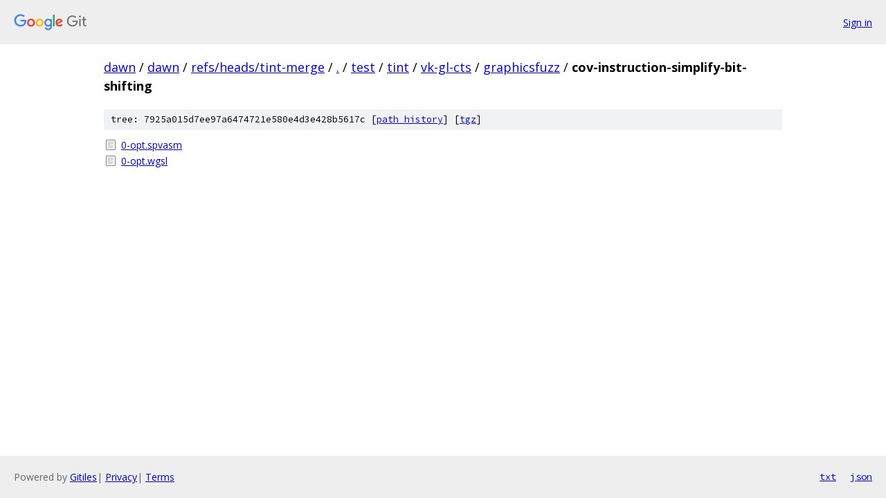

--- FILE ---
content_type: text/html; charset=utf-8
request_url: https://dawn.googlesource.com/dawn/+/refs/heads/tint-merge/test/tint/vk-gl-cts/graphicsfuzz/cov-instruction-simplify-bit-shifting?autodive=0%2F%2F/
body_size: 783
content:
<!DOCTYPE html><html lang="en"><head><meta charset="utf-8"><meta name="viewport" content="width=device-width, initial-scale=1"><title>test/tint/vk-gl-cts/graphicsfuzz/cov-instruction-simplify-bit-shifting - dawn - Git at Google</title><link rel="stylesheet" type="text/css" href="/+static/base.css"><!-- default customHeadTagPart --></head><body class="Site"><header class="Site-header"><div class="Header"><a class="Header-image" href="/"><img src="//www.gstatic.com/images/branding/lockups/2x/lockup_git_color_108x24dp.png" width="108" height="24" alt="Google Git"></a><div class="Header-menu"> <a class="Header-menuItem" href="https://accounts.google.com/AccountChooser?faa=1&amp;continue=https://dawn.googlesource.com/login/dawn/%2B/refs/heads/tint-merge/test/tint/vk-gl-cts/graphicsfuzz/cov-instruction-simplify-bit-shifting?autodive%3D0%252F%252F%252F">Sign in</a> </div></div></header><div class="Site-content"><div class="Container "><div class="Breadcrumbs"><a class="Breadcrumbs-crumb" href="/?format=HTML">dawn</a> / <a class="Breadcrumbs-crumb" href="/dawn/">dawn</a> / <a class="Breadcrumbs-crumb" href="/dawn/+/refs/heads/tint-merge">refs/heads/tint-merge</a> / <a class="Breadcrumbs-crumb" href="/dawn/+/refs/heads/tint-merge/?autodive=0%2F%2F%2F">.</a> / <a class="Breadcrumbs-crumb" href="/dawn/+/refs/heads/tint-merge/test?autodive=0%2F%2F%2F">test</a> / <a class="Breadcrumbs-crumb" href="/dawn/+/refs/heads/tint-merge/test/tint?autodive=0%2F%2F%2F">tint</a> / <a class="Breadcrumbs-crumb" href="/dawn/+/refs/heads/tint-merge/test/tint/vk-gl-cts?autodive=0%2F%2F%2F">vk-gl-cts</a> / <a class="Breadcrumbs-crumb" href="/dawn/+/refs/heads/tint-merge/test/tint/vk-gl-cts/graphicsfuzz?autodive=0%2F%2F%2F">graphicsfuzz</a> / <span class="Breadcrumbs-crumb">cov-instruction-simplify-bit-shifting</span></div><div class="TreeDetail"><div class="u-sha1 u-monospace TreeDetail-sha1">tree: 7925a015d7ee97a6474721e580e4d3e428b5617c [<a href="/dawn/+log/refs/heads/tint-merge/test/tint/vk-gl-cts/graphicsfuzz/cov-instruction-simplify-bit-shifting">path history</a>] <span>[<a href="/dawn/+archive/refs/heads/tint-merge/test/tint/vk-gl-cts/graphicsfuzz/cov-instruction-simplify-bit-shifting.tar.gz">tgz</a>]</span></div><ol class="FileList"><li class="FileList-item FileList-item--regularFile" title="Regular file - 0-opt.spvasm"><a class="FileList-itemLink" href="/dawn/+/refs/heads/tint-merge/test/tint/vk-gl-cts/graphicsfuzz/cov-instruction-simplify-bit-shifting/0-opt.spvasm?autodive=0%2F%2F%2F">0-opt.spvasm</a></li><li class="FileList-item FileList-item--regularFile" title="Regular file - 0-opt.wgsl"><a class="FileList-itemLink" href="/dawn/+/refs/heads/tint-merge/test/tint/vk-gl-cts/graphicsfuzz/cov-instruction-simplify-bit-shifting/0-opt.wgsl?autodive=0%2F%2F%2F">0-opt.wgsl</a></li></ol></div></div> <!-- Container --></div> <!-- Site-content --><footer class="Site-footer"><div class="Footer"><span class="Footer-poweredBy">Powered by <a href="https://gerrit.googlesource.com/gitiles/">Gitiles</a>| <a href="https://policies.google.com/privacy">Privacy</a>| <a href="https://policies.google.com/terms">Terms</a></span><span class="Footer-formats"><a class="u-monospace Footer-formatsItem" href="?format=TEXT">txt</a> <a class="u-monospace Footer-formatsItem" href="?format=JSON">json</a></span></div></footer></body></html>